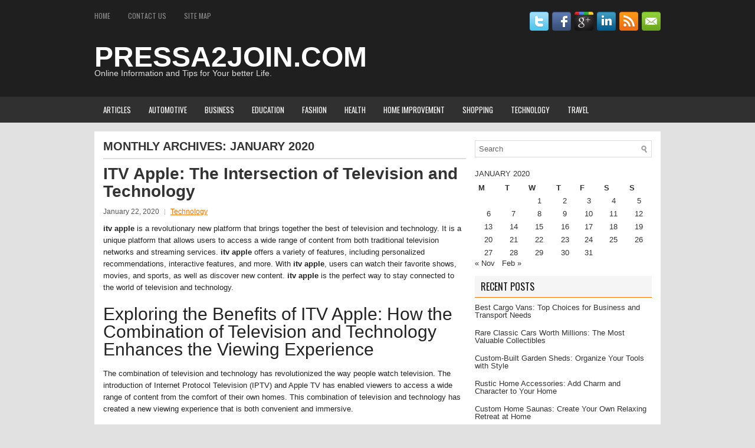

--- FILE ---
content_type: text/html; charset=UTF-8
request_url: https://pressa2join.com/2020/01/
body_size: 16529
content:
<!DOCTYPE html><html xmlns="http://www.w3.org/1999/xhtml" lang="en-US">
<head profile="http://gmpg.org/xfn/11">
<meta http-equiv="Content-Type" content="text/html; charset=UTF-8" />
<meta name="viewport" content="width=device-width, initial-scale=1.0"/>
<link rel="stylesheet" href="https://pressa2join.com/wp-content/themes/SNews/lib/css/reset.css" type="text/css" media="screen, projection" />
<link rel="stylesheet" href="https://pressa2join.com/wp-content/themes/SNews/lib/css/defaults.css" type="text/css" media="screen, projection" />
<!--[if lt IE 8]><link rel="stylesheet" href="https://pressa2join.com/wp-content/themes/SNews/lib/css/ie.css" type="text/css" media="screen, projection" /><![endif]-->

<link rel="stylesheet" href="https://pressa2join.com/wp-content/themes/SNews/style.css" type="text/css" media="screen, projection" />

<title>January 2020 &#8211; PRESSA2JOIN.COM</title>
<meta name='robots' content='max-image-preview:large' />
	<style>img:is([sizes="auto" i], [sizes^="auto," i]) { contain-intrinsic-size: 3000px 1500px }</style>
	
                                    
            <script type="text/javascript">
/* <![CDATA[ */
window._wpemojiSettings = {"baseUrl":"https:\/\/s.w.org\/images\/core\/emoji\/16.0.1\/72x72\/","ext":".png","svgUrl":"https:\/\/s.w.org\/images\/core\/emoji\/16.0.1\/svg\/","svgExt":".svg","source":{"concatemoji":"https:\/\/pressa2join.com\/wp-includes\/js\/wp-emoji-release.min.js?ver=6.8.3"}};
/*! This file is auto-generated */
!function(s,n){var o,i,e;function c(e){try{var t={supportTests:e,timestamp:(new Date).valueOf()};sessionStorage.setItem(o,JSON.stringify(t))}catch(e){}}function p(e,t,n){e.clearRect(0,0,e.canvas.width,e.canvas.height),e.fillText(t,0,0);var t=new Uint32Array(e.getImageData(0,0,e.canvas.width,e.canvas.height).data),a=(e.clearRect(0,0,e.canvas.width,e.canvas.height),e.fillText(n,0,0),new Uint32Array(e.getImageData(0,0,e.canvas.width,e.canvas.height).data));return t.every(function(e,t){return e===a[t]})}function u(e,t){e.clearRect(0,0,e.canvas.width,e.canvas.height),e.fillText(t,0,0);for(var n=e.getImageData(16,16,1,1),a=0;a<n.data.length;a++)if(0!==n.data[a])return!1;return!0}function f(e,t,n,a){switch(t){case"flag":return n(e,"\ud83c\udff3\ufe0f\u200d\u26a7\ufe0f","\ud83c\udff3\ufe0f\u200b\u26a7\ufe0f")?!1:!n(e,"\ud83c\udde8\ud83c\uddf6","\ud83c\udde8\u200b\ud83c\uddf6")&&!n(e,"\ud83c\udff4\udb40\udc67\udb40\udc62\udb40\udc65\udb40\udc6e\udb40\udc67\udb40\udc7f","\ud83c\udff4\u200b\udb40\udc67\u200b\udb40\udc62\u200b\udb40\udc65\u200b\udb40\udc6e\u200b\udb40\udc67\u200b\udb40\udc7f");case"emoji":return!a(e,"\ud83e\udedf")}return!1}function g(e,t,n,a){var r="undefined"!=typeof WorkerGlobalScope&&self instanceof WorkerGlobalScope?new OffscreenCanvas(300,150):s.createElement("canvas"),o=r.getContext("2d",{willReadFrequently:!0}),i=(o.textBaseline="top",o.font="600 32px Arial",{});return e.forEach(function(e){i[e]=t(o,e,n,a)}),i}function t(e){var t=s.createElement("script");t.src=e,t.defer=!0,s.head.appendChild(t)}"undefined"!=typeof Promise&&(o="wpEmojiSettingsSupports",i=["flag","emoji"],n.supports={everything:!0,everythingExceptFlag:!0},e=new Promise(function(e){s.addEventListener("DOMContentLoaded",e,{once:!0})}),new Promise(function(t){var n=function(){try{var e=JSON.parse(sessionStorage.getItem(o));if("object"==typeof e&&"number"==typeof e.timestamp&&(new Date).valueOf()<e.timestamp+604800&&"object"==typeof e.supportTests)return e.supportTests}catch(e){}return null}();if(!n){if("undefined"!=typeof Worker&&"undefined"!=typeof OffscreenCanvas&&"undefined"!=typeof URL&&URL.createObjectURL&&"undefined"!=typeof Blob)try{var e="postMessage("+g.toString()+"("+[JSON.stringify(i),f.toString(),p.toString(),u.toString()].join(",")+"));",a=new Blob([e],{type:"text/javascript"}),r=new Worker(URL.createObjectURL(a),{name:"wpTestEmojiSupports"});return void(r.onmessage=function(e){c(n=e.data),r.terminate(),t(n)})}catch(e){}c(n=g(i,f,p,u))}t(n)}).then(function(e){for(var t in e)n.supports[t]=e[t],n.supports.everything=n.supports.everything&&n.supports[t],"flag"!==t&&(n.supports.everythingExceptFlag=n.supports.everythingExceptFlag&&n.supports[t]);n.supports.everythingExceptFlag=n.supports.everythingExceptFlag&&!n.supports.flag,n.DOMReady=!1,n.readyCallback=function(){n.DOMReady=!0}}).then(function(){return e}).then(function(){var e;n.supports.everything||(n.readyCallback(),(e=n.source||{}).concatemoji?t(e.concatemoji):e.wpemoji&&e.twemoji&&(t(e.twemoji),t(e.wpemoji)))}))}((window,document),window._wpemojiSettings);
/* ]]> */
</script>
<style id='wp-emoji-styles-inline-css' type='text/css'>

	img.wp-smiley, img.emoji {
		display: inline !important;
		border: none !important;
		box-shadow: none !important;
		height: 1em !important;
		width: 1em !important;
		margin: 0 0.07em !important;
		vertical-align: -0.1em !important;
		background: none !important;
		padding: 0 !important;
	}
</style>
<link rel='stylesheet' id='wp-block-library-css' href='https://pressa2join.com/wp-includes/css/dist/block-library/style.min.css?ver=6.8.3' type='text/css' media='all' />
<style id='classic-theme-styles-inline-css' type='text/css'>
/*! This file is auto-generated */
.wp-block-button__link{color:#fff;background-color:#32373c;border-radius:9999px;box-shadow:none;text-decoration:none;padding:calc(.667em + 2px) calc(1.333em + 2px);font-size:1.125em}.wp-block-file__button{background:#32373c;color:#fff;text-decoration:none}
</style>
<style id='global-styles-inline-css' type='text/css'>
:root{--wp--preset--aspect-ratio--square: 1;--wp--preset--aspect-ratio--4-3: 4/3;--wp--preset--aspect-ratio--3-4: 3/4;--wp--preset--aspect-ratio--3-2: 3/2;--wp--preset--aspect-ratio--2-3: 2/3;--wp--preset--aspect-ratio--16-9: 16/9;--wp--preset--aspect-ratio--9-16: 9/16;--wp--preset--color--black: #000000;--wp--preset--color--cyan-bluish-gray: #abb8c3;--wp--preset--color--white: #ffffff;--wp--preset--color--pale-pink: #f78da7;--wp--preset--color--vivid-red: #cf2e2e;--wp--preset--color--luminous-vivid-orange: #ff6900;--wp--preset--color--luminous-vivid-amber: #fcb900;--wp--preset--color--light-green-cyan: #7bdcb5;--wp--preset--color--vivid-green-cyan: #00d084;--wp--preset--color--pale-cyan-blue: #8ed1fc;--wp--preset--color--vivid-cyan-blue: #0693e3;--wp--preset--color--vivid-purple: #9b51e0;--wp--preset--gradient--vivid-cyan-blue-to-vivid-purple: linear-gradient(135deg,rgba(6,147,227,1) 0%,rgb(155,81,224) 100%);--wp--preset--gradient--light-green-cyan-to-vivid-green-cyan: linear-gradient(135deg,rgb(122,220,180) 0%,rgb(0,208,130) 100%);--wp--preset--gradient--luminous-vivid-amber-to-luminous-vivid-orange: linear-gradient(135deg,rgba(252,185,0,1) 0%,rgba(255,105,0,1) 100%);--wp--preset--gradient--luminous-vivid-orange-to-vivid-red: linear-gradient(135deg,rgba(255,105,0,1) 0%,rgb(207,46,46) 100%);--wp--preset--gradient--very-light-gray-to-cyan-bluish-gray: linear-gradient(135deg,rgb(238,238,238) 0%,rgb(169,184,195) 100%);--wp--preset--gradient--cool-to-warm-spectrum: linear-gradient(135deg,rgb(74,234,220) 0%,rgb(151,120,209) 20%,rgb(207,42,186) 40%,rgb(238,44,130) 60%,rgb(251,105,98) 80%,rgb(254,248,76) 100%);--wp--preset--gradient--blush-light-purple: linear-gradient(135deg,rgb(255,206,236) 0%,rgb(152,150,240) 100%);--wp--preset--gradient--blush-bordeaux: linear-gradient(135deg,rgb(254,205,165) 0%,rgb(254,45,45) 50%,rgb(107,0,62) 100%);--wp--preset--gradient--luminous-dusk: linear-gradient(135deg,rgb(255,203,112) 0%,rgb(199,81,192) 50%,rgb(65,88,208) 100%);--wp--preset--gradient--pale-ocean: linear-gradient(135deg,rgb(255,245,203) 0%,rgb(182,227,212) 50%,rgb(51,167,181) 100%);--wp--preset--gradient--electric-grass: linear-gradient(135deg,rgb(202,248,128) 0%,rgb(113,206,126) 100%);--wp--preset--gradient--midnight: linear-gradient(135deg,rgb(2,3,129) 0%,rgb(40,116,252) 100%);--wp--preset--font-size--small: 13px;--wp--preset--font-size--medium: 20px;--wp--preset--font-size--large: 36px;--wp--preset--font-size--x-large: 42px;--wp--preset--spacing--20: 0.44rem;--wp--preset--spacing--30: 0.67rem;--wp--preset--spacing--40: 1rem;--wp--preset--spacing--50: 1.5rem;--wp--preset--spacing--60: 2.25rem;--wp--preset--spacing--70: 3.38rem;--wp--preset--spacing--80: 5.06rem;--wp--preset--shadow--natural: 6px 6px 9px rgba(0, 0, 0, 0.2);--wp--preset--shadow--deep: 12px 12px 50px rgba(0, 0, 0, 0.4);--wp--preset--shadow--sharp: 6px 6px 0px rgba(0, 0, 0, 0.2);--wp--preset--shadow--outlined: 6px 6px 0px -3px rgba(255, 255, 255, 1), 6px 6px rgba(0, 0, 0, 1);--wp--preset--shadow--crisp: 6px 6px 0px rgba(0, 0, 0, 1);}:where(.is-layout-flex){gap: 0.5em;}:where(.is-layout-grid){gap: 0.5em;}body .is-layout-flex{display: flex;}.is-layout-flex{flex-wrap: wrap;align-items: center;}.is-layout-flex > :is(*, div){margin: 0;}body .is-layout-grid{display: grid;}.is-layout-grid > :is(*, div){margin: 0;}:where(.wp-block-columns.is-layout-flex){gap: 2em;}:where(.wp-block-columns.is-layout-grid){gap: 2em;}:where(.wp-block-post-template.is-layout-flex){gap: 1.25em;}:where(.wp-block-post-template.is-layout-grid){gap: 1.25em;}.has-black-color{color: var(--wp--preset--color--black) !important;}.has-cyan-bluish-gray-color{color: var(--wp--preset--color--cyan-bluish-gray) !important;}.has-white-color{color: var(--wp--preset--color--white) !important;}.has-pale-pink-color{color: var(--wp--preset--color--pale-pink) !important;}.has-vivid-red-color{color: var(--wp--preset--color--vivid-red) !important;}.has-luminous-vivid-orange-color{color: var(--wp--preset--color--luminous-vivid-orange) !important;}.has-luminous-vivid-amber-color{color: var(--wp--preset--color--luminous-vivid-amber) !important;}.has-light-green-cyan-color{color: var(--wp--preset--color--light-green-cyan) !important;}.has-vivid-green-cyan-color{color: var(--wp--preset--color--vivid-green-cyan) !important;}.has-pale-cyan-blue-color{color: var(--wp--preset--color--pale-cyan-blue) !important;}.has-vivid-cyan-blue-color{color: var(--wp--preset--color--vivid-cyan-blue) !important;}.has-vivid-purple-color{color: var(--wp--preset--color--vivid-purple) !important;}.has-black-background-color{background-color: var(--wp--preset--color--black) !important;}.has-cyan-bluish-gray-background-color{background-color: var(--wp--preset--color--cyan-bluish-gray) !important;}.has-white-background-color{background-color: var(--wp--preset--color--white) !important;}.has-pale-pink-background-color{background-color: var(--wp--preset--color--pale-pink) !important;}.has-vivid-red-background-color{background-color: var(--wp--preset--color--vivid-red) !important;}.has-luminous-vivid-orange-background-color{background-color: var(--wp--preset--color--luminous-vivid-orange) !important;}.has-luminous-vivid-amber-background-color{background-color: var(--wp--preset--color--luminous-vivid-amber) !important;}.has-light-green-cyan-background-color{background-color: var(--wp--preset--color--light-green-cyan) !important;}.has-vivid-green-cyan-background-color{background-color: var(--wp--preset--color--vivid-green-cyan) !important;}.has-pale-cyan-blue-background-color{background-color: var(--wp--preset--color--pale-cyan-blue) !important;}.has-vivid-cyan-blue-background-color{background-color: var(--wp--preset--color--vivid-cyan-blue) !important;}.has-vivid-purple-background-color{background-color: var(--wp--preset--color--vivid-purple) !important;}.has-black-border-color{border-color: var(--wp--preset--color--black) !important;}.has-cyan-bluish-gray-border-color{border-color: var(--wp--preset--color--cyan-bluish-gray) !important;}.has-white-border-color{border-color: var(--wp--preset--color--white) !important;}.has-pale-pink-border-color{border-color: var(--wp--preset--color--pale-pink) !important;}.has-vivid-red-border-color{border-color: var(--wp--preset--color--vivid-red) !important;}.has-luminous-vivid-orange-border-color{border-color: var(--wp--preset--color--luminous-vivid-orange) !important;}.has-luminous-vivid-amber-border-color{border-color: var(--wp--preset--color--luminous-vivid-amber) !important;}.has-light-green-cyan-border-color{border-color: var(--wp--preset--color--light-green-cyan) !important;}.has-vivid-green-cyan-border-color{border-color: var(--wp--preset--color--vivid-green-cyan) !important;}.has-pale-cyan-blue-border-color{border-color: var(--wp--preset--color--pale-cyan-blue) !important;}.has-vivid-cyan-blue-border-color{border-color: var(--wp--preset--color--vivid-cyan-blue) !important;}.has-vivid-purple-border-color{border-color: var(--wp--preset--color--vivid-purple) !important;}.has-vivid-cyan-blue-to-vivid-purple-gradient-background{background: var(--wp--preset--gradient--vivid-cyan-blue-to-vivid-purple) !important;}.has-light-green-cyan-to-vivid-green-cyan-gradient-background{background: var(--wp--preset--gradient--light-green-cyan-to-vivid-green-cyan) !important;}.has-luminous-vivid-amber-to-luminous-vivid-orange-gradient-background{background: var(--wp--preset--gradient--luminous-vivid-amber-to-luminous-vivid-orange) !important;}.has-luminous-vivid-orange-to-vivid-red-gradient-background{background: var(--wp--preset--gradient--luminous-vivid-orange-to-vivid-red) !important;}.has-very-light-gray-to-cyan-bluish-gray-gradient-background{background: var(--wp--preset--gradient--very-light-gray-to-cyan-bluish-gray) !important;}.has-cool-to-warm-spectrum-gradient-background{background: var(--wp--preset--gradient--cool-to-warm-spectrum) !important;}.has-blush-light-purple-gradient-background{background: var(--wp--preset--gradient--blush-light-purple) !important;}.has-blush-bordeaux-gradient-background{background: var(--wp--preset--gradient--blush-bordeaux) !important;}.has-luminous-dusk-gradient-background{background: var(--wp--preset--gradient--luminous-dusk) !important;}.has-pale-ocean-gradient-background{background: var(--wp--preset--gradient--pale-ocean) !important;}.has-electric-grass-gradient-background{background: var(--wp--preset--gradient--electric-grass) !important;}.has-midnight-gradient-background{background: var(--wp--preset--gradient--midnight) !important;}.has-small-font-size{font-size: var(--wp--preset--font-size--small) !important;}.has-medium-font-size{font-size: var(--wp--preset--font-size--medium) !important;}.has-large-font-size{font-size: var(--wp--preset--font-size--large) !important;}.has-x-large-font-size{font-size: var(--wp--preset--font-size--x-large) !important;}
:where(.wp-block-post-template.is-layout-flex){gap: 1.25em;}:where(.wp-block-post-template.is-layout-grid){gap: 1.25em;}
:where(.wp-block-columns.is-layout-flex){gap: 2em;}:where(.wp-block-columns.is-layout-grid){gap: 2em;}
:root :where(.wp-block-pullquote){font-size: 1.5em;line-height: 1.6;}
</style>
<link rel='stylesheet' id='contact-form-7-css' href='https://pressa2join.com/wp-content/plugins/contact-form-7/includes/css/styles.css?ver=6.1.4' type='text/css' media='all' />
<link rel='stylesheet' id='wp-ai-content-generator-css' href='https://pressa2join.com/wp-content/plugins/gpt3-ai-content-generator-premium/public/css/wp-ai-content-generator-public.css?ver=1.8.73' type='text/css' media='all' />
<script type="text/javascript" src="https://pressa2join.com/wp-includes/js/jquery/jquery.min.js?ver=3.7.1" id="jquery-core-js"></script>
<script type="text/javascript" src="https://pressa2join.com/wp-includes/js/jquery/jquery-migrate.min.js?ver=3.4.1" id="jquery-migrate-js"></script>
<script type="text/javascript" src="https://pressa2join.com/wp-content/plugins/gpt3-ai-content-generator-premium/public/js/wp-ai-content-generator-public.js?ver=1.8.73" id="wp-ai-content-generator-js"></script>
<script type="text/javascript" src="https://pressa2join.com/wp-content/themes/SNews/lib/js/superfish.js?ver=6.8.3" id="superfish-js"></script>
<script type="text/javascript" src="https://pressa2join.com/wp-content/themes/SNews/lib/js/jquery.mobilemenu.js?ver=6.8.3" id="mobilemenu-js"></script>
<link rel="https://api.w.org/" href="https://pressa2join.com/wp-json/" /><link rel="EditURI" type="application/rsd+xml" title="RSD" href="https://pressa2join.com/xmlrpc.php?rsd" />

<!-- MagenetMonetization V: 1.0.29.3--><!-- MagenetMonetization 1 --><!-- MagenetMonetization 1.1 --><link rel="shortcut icon" href="https://pressa2join.com/wp-content/themes/SNews/images/favicon.png" type="image/x-icon" />
<link rel="alternate" type="application/rss+xml" title="PRESSA2JOIN.COM RSS Feed" href="https://pressa2join.com/feed/" />
<link rel="pingback" href="https://pressa2join.com/xmlrpc.php" />
<meta name="google-site-verification" content="lyWssUx33A0CDpKwGDuLuVunHvLzdM1eodmVBspQv_c" />
</head>

<body data-rsssl=1 class="archive date wp-theme-SNews">
    <div id="header-wrap">
        <div class="container">
            <div class="clearfix">
                			<div class="menu-primary-container"><ul id="menu-pages" class="menus menu-primary"><li id="menu-item-17" class="menu-item menu-item-type-custom menu-item-object-custom menu-item-home menu-item-17"><a href="https://pressa2join.com/">Home</a></li>
<li id="menu-item-18" class="menu-item menu-item-type-post_type menu-item-object-page menu-item-18"><a href="https://pressa2join.com/contact-us/">Contact Us</a></li>
<li id="menu-item-19" class="menu-item menu-item-type-post_type menu-item-object-page menu-item-19"><a href="https://pressa2join.com/site-map/">Site Map</a></li>
</ul></div>              <!--.primary menu--> 	
        
                <div id="top-social-profiles">
                                <ul class="widget-container"><li class="social-profiles-widget">
            <a href="" target="_blank"><img title="Twitter" alt="Twitter" src="https://pressa2join.com/wp-content/themes/SNews/images/social-profiles/twitter.png" /></a><a href="" target="_blank"><img title="Facebook" alt="Facebook" src="https://pressa2join.com/wp-content/themes/SNews/images/social-profiles/facebook.png" /></a><a href="" target="_blank"><img title="Google Plus" alt="Google Plus" src="https://pressa2join.com/wp-content/themes/SNews/images/social-profiles/gplus.png" /></a><a href="" target="_blank"><img title="LinkedIn" alt="LinkedIn" src="https://pressa2join.com/wp-content/themes/SNews/images/social-profiles/linkedin.png" /></a><a href="https://pressa2join.com/feed/" target="_blank"><img title="RSS Feed" alt="RSS Feed" src="https://pressa2join.com/wp-content/themes/SNews/images/social-profiles/rss.png" /></a><a href="" target="_blank"><img title="Email" alt="Email" src="https://pressa2join.com/wp-content/themes/SNews/images/social-profiles/email.png" /></a>            </li></ul>
                            </div>
            </div>


            <div id="header">

                <div class="logo">
                                                            <h1 class="site_title"><a href="https://pressa2join.com">PRESSA2JOIN.COM</a></h1>
                    
                                            <h2 class="site_description">Online Information and Tips for Your better Life.</h2>
                                                    </div><!-- .logo -->

                <div class="header-right">
                                    </div><!-- .header-right -->

            </div><!-- #header -->

        </div><

    </div><!-- #header-wrap -->

            <div class="clearfix">
            			        <div class="menu-secondary-container">
			<ul class="menus menu-secondary">
					<li class="cat-item cat-item-1"><a href="https://pressa2join.com/category/articles/">Articles</a>
</li>
	<li class="cat-item cat-item-4"><a href="https://pressa2join.com/category/automotive/">Automotive</a>
</li>
	<li class="cat-item cat-item-5"><a href="https://pressa2join.com/category/business/">Business</a>
</li>
	<li class="cat-item cat-item-6"><a href="https://pressa2join.com/category/education/">Education</a>
</li>
	<li class="cat-item cat-item-15"><a href="https://pressa2join.com/category/fashion/">Fashion</a>
</li>
	<li class="cat-item cat-item-7"><a href="https://pressa2join.com/category/health/">Health</a>
</li>
	<li class="cat-item cat-item-2"><a href="https://pressa2join.com/category/home-improvement/">Home Improvement</a>
</li>
	<li class="cat-item cat-item-8"><a href="https://pressa2join.com/category/shopping-and-fashion/">Shopping</a>
</li>
	<li class="cat-item cat-item-9"><a href="https://pressa2join.com/category/technology/">Technology</a>
</li>
	<li class="cat-item cat-item-10"><a href="https://pressa2join.com/category/travel/">Travel</a>
</li>
			</ul>
		</div>
                      <!--.secondary menu--> 	
                </div>
    
<div class="container">

    <div id="main">
    
            
        <div id="content">
            
                    
            <h2 class="page-title">Monthly Archives: <span>January 2020</span></h2>
        
                
    <div class="post clearfix post-6754 type-post status-publish format-standard hentry category-technology tag-itv-apple" id="post-6754">
    
        <h2 class="title"><a href="https://pressa2join.com/itv-apple-the-intersection-of-television-and-technology/" title="Permalink to ITV Apple: The Intersection of Television and Technology" rel="bookmark">ITV Apple: The Intersection of Television and Technology</a></h2>
        
        <div class="postmeta-primary">

            <span class="meta_date">January 22, 2020</span>
           &nbsp;  <span class="meta_categories"><a href="https://pressa2join.com/category/technology/" rel="category tag">Technology</a></span>

                 
        </div>
        
        <div class="entry clearfix">
            
                        
            <p><strong>itv apple</strong> is a revolutionary new platform that brings together the best of television and technology. It is a unique platform that allows users to access a wide range of content from both traditional television networks and streaming services. <strong>itv apple</strong> offers a variety of features, including personalized recommendations, interactive features, and more. With <strong>itv apple</strong>, users can watch their favorite shows, movies, and sports, as well as discover new content. <strong>itv apple</strong> is the perfect way to stay connected to the world of television and technology.</p>
<h2 id="exploring-the-benefits-of-itv-apple-how-the-combination-of-television-and-technology-enhances-the-viewing-experience-rLrELqaTcF">Exploring the Benefits of ITV Apple: How the Combination of Television and Technology Enhances the Viewing Experience</h2>
<p>The combination of television and technology has revolutionized the way people watch television. The introduction of Internet Protocol Television (IPTV) and Apple TV has enabled viewers to access a wide range of content from the comfort of their own homes. This combination of television and technology has created a new viewing experience that is both convenient and immersive.</p>
<p>IPTV is a form of television that is delivered over the internet, rather than through traditional cable or satellite services. This allows viewers to access a wide range of content, including live television, on-demand programming, and streaming services. Apple TV is a set-top box that allows users to access this content on their television. By combining IPTV and Apple TV, viewers can enjoy a wide range of content from the comfort of their own homes.</p>
<p>The combination of IPTV and Apple TV offers a number of benefits to viewers. First, it provides access to a wide range of content. With IPTV, viewers can access live television, on-demand programming, and streaming services. This allows them to watch their favorite shows and movies whenever they want. Additionally, Apple TV offers access to a variety of apps, such as Netflix, Hulu, and YouTube, which provide even more content.</p>
<p>Second, the combination of IPTV and Apple TV offers an immersive viewing experience. With Apple TV, viewers can access content in high-definition, which provides a more vivid and detailed picture. Additionally, Apple TV offers access to a variety of features, such as voice control and AirPlay, which allow viewers to control their viewing experience with ease.</p>
<p>Finally, the combination of IPTV and Apple TV offers convenience. With IPTV, viewers can access content from anywhere with an internet connection. Additionally, Apple TV allows viewers to access content from their mobile devices, such as iPhones and iPads. This makes it easy for viewers to watch their favorite shows and movies on the go.</p>
<p>The combination of IPTV and Apple TV offers a number of benefits to viewers. It provides access to a wide range of content, offers an immersive viewing experience, and offers convenience. By combining television and technology, viewers can enjoy a new viewing experience that is both convenient and immersive.</p>
<h2 id="the-impact-of-itv-apple-on-the-future-of-television-how-the-merger-of-technology-and-television-is-changing-the-way-we-watch-rLrELqaTcF">The Impact of ITV Apple on the Future of Television: How the Merger of Technology and Television is Changing the Way We Watch</h2>
<p>The merger of technology and television is changing the way we watch television, and the impact of <strong>itv apple</strong> is at the forefront of this revolution. <strong>itv apple</strong> is a joint venture between Apple and ITV, the UK’s largest commercial broadcaster. The venture combines Apple’s technology and ITV’s content to create a new streaming service that offers viewers access to a wide range of content, including live and on-demand programming.</p>
<p>The impact of <strong>itv apple</strong> on the future of television is far-reaching. The service offers viewers access to a wide range of content, including live and on-demand programming. This means that viewers can watch their favorite shows whenever they want, without having to wait for a specific time slot. This is a major shift from traditional television viewing, which is often limited to specific times and channels.</p>
<p>In addition, <strong>itv apple</strong> offers viewers access to a range of interactive features. Viewers can use their smartphones or tablets to control their viewing experience, allowing them to pause, rewind, and fast-forward through content. This is a major advantage over traditional television, which often requires viewers to wait for a specific time slot to watch their favorite shows.</p>
<p>The impact of <strong>itv apple</strong> on the future of television is also being felt in the way that content is being produced. <strong>itv apple</strong> is encouraging content creators to produce content specifically for the platform, which means that viewers can access content that is tailored to their interests. This is a major shift from traditional television, which often relies on a limited range of content that is produced for a general audience.</p>
<p>Finally, <strong>itv apple</strong> is also changing the way that viewers interact with content. The platform allows viewers to engage with content in a variety of ways, including commenting, rating, and sharing. This is a major shift from traditional television, which often does not allow viewers to interact with content in any meaningful way.</p>
<p>The impact of <strong>itv apple</strong> on the future of television is clear. The platform is changing the way that viewers access and interact with content, and is encouraging content creators to produce content specifically for the platform. This is a major shift from traditional television, and is likely to have a lasting impact on the way that we watch television in the future.</p>
<h2 id="conclusion-rLrELqaTcF">Conclusion</h2>
<p><strong>itv apple</strong> is a powerful example of how technology and television can intersect to create a unique and engaging experience for viewers. By combining the best of both worlds, <strong>itv apple</strong> has created a platform that allows viewers to access content from a variety of sources, while also providing an interactive and personalized experience. With its innovative approach to content delivery, <strong>itv apple</strong> is sure to continue to be a leader in the intersection of television and technology.</p>

        </div>
        
                <div class="readmore">
            <a href="https://pressa2join.com/itv-apple-the-intersection-of-television-and-technology/#more-6754" title="Permalink to ITV Apple: The Intersection of Television and Technology" rel="bookmark">Read More</a>
        </div>
                
    </div><!-- Post ID 6754 -->    
    <div class="post clearfix post-6868 type-post status-publish format-standard hentry category-business tag-cda-farmers-market" id="post-6868">
    
        <h2 class="title"><a href="https://pressa2join.com/cda-farmers-market-fresh-discoveries-in-coeur-dalene-idaho/" title="Permalink to CDA Farmers Market: Fresh Discoveries in Coeur d&#8217;Alene, Idaho" rel="bookmark">CDA Farmers Market: Fresh Discoveries in Coeur d&#8217;Alene, Idaho</a></h2>
        
        <div class="postmeta-primary">

            <span class="meta_date">January 19, 2020</span>
           &nbsp;  <span class="meta_categories"><a href="https://pressa2join.com/category/business/" rel="category tag">Business</a></span>

                 
        </div>
        
        <div class="entry clearfix">
            
                        
            <p>Welcome to the <strong>CDA Farmers Market</strong>: Fresh Discoveries in Coeur d&#8217;Alene, Idaho! Located in the heart of downtown Coeur d&#8217;Alene, the <strong>CDA Farmers Market</strong> is a vibrant and bustling marketplace that brings together local farmers, artisans, and food producers from all over the region. Here, you can find fresh, locally-grown produce, artisanal cheeses, handmade crafts, and much more. Whether you&#8217;re looking for a unique gift, a delicious meal, or just a fun way to spend a Saturday morning, the <strong>CDA Farmers Market</strong> has something for everyone. Come explore the market and discover all the fresh finds that Coeur d&#8217;Alene has to offer!</p>
<h2 id="exploring-the-local-bounty-of-coeur-dalenes-cda-farmers-market-a-guide-to-fresh-discoveries-UBBptwLRSx">Exploring the Local Bounty of Coeur d&#8217;Alene&#8217;s CDA Farmers Market: A Guide to Fresh Discoveries</h2>
<p>Coeur d&#8217;Alene&#8217;s <strong>CDA Farmers Market</strong> is a vibrant and bustling marketplace that offers a wide variety of fresh, locally-sourced produce, meats, cheeses, and other goods. From the moment you step foot into the market, you can feel the energy and enthusiasm of the vendors and shoppers alike. Whether you&#8217;re a local or a visitor, the <strong>CDA Farmers Market</strong> is a great place to explore and discover the bounty of the Coeur d&#8217;Alene area.</p>
<p>The <strong>CDA Farmers Market</strong> is open every Saturday from 9am to 1pm, and is located in the heart of downtown Coeur d&#8217;Alene. Here, you&#8217;ll find a wide selection of fresh fruits and vegetables, including apples, pears, tomatoes, potatoes, squash, and more. You can also find a variety of meats, cheeses, and other dairy products, as well as locally-made jams, jellies, and other preserves.</p>
<p>In addition to the fresh produce, the <strong>CDA Farmers Market</strong> also offers a variety of prepared foods, such as sandwiches, salads, and soups. There are also a number of vendors selling handmade crafts, jewelry, and other unique items. The market also features live music and entertainment, making it a great place to spend a Saturday morning.</p>
<p>The <strong>CDA Farmers Market</strong> is a great place to explore and discover the bounty of the Coeur d&#8217;Alene area. Whether you&#8217;re looking for fresh produce, prepared foods, or unique handmade items, you&#8217;re sure to find something to enjoy at the <strong>CDA Farmers Market</strong>. So come on down and explore the local bounty of Coeur d&#8217;Alene&#8217;s <strong>CDA Farmers Market</strong> – you won&#8217;t be disappointed!</p>
<h2 id="get-to-know-the-local-farmers-of-coeur-dalenes-cda-farmers-market-a-look-at-the-people-behind-the-produce-UBBptwLRSx">Get to Know the Local Farmers of Coeur d&#8217;Alene&#8217;s CDA Farmers Market: A Look at the People Behind the Produce</h2>
<p>Coeur d&#8217;Alene&#8217;s <strong>CDA Farmers Market</strong> is a vibrant and bustling marketplace that brings together local farmers and shoppers from all over the region. The market is a great way to support local farmers and get fresh, locally-grown produce. But who are the people behind the produce? Let&#8217;s take a look at some of the local farmers who make the <strong>CDA Farmers Market</strong> such a success.</p>
<p>The first farmer we&#8217;d like to introduce is John Smith. John has been farming in the Coeur d&#8217;Alene area for over 20 years. He grows a variety of fruits and vegetables, including potatoes, onions, carrots, and apples. He also raises chickens and sells eggs. John is passionate about providing the community with fresh, locally-grown produce and is always happy to answer questions about his farming practices.</p>
<p>Next, we&#8217;d like to introduce Mary Jones. Mary has been farming in the Coeur d&#8217;Alene area for over 10 years. She grows a variety of vegetables, including tomatoes, peppers, squash, and cucumbers. She also raises goats and sells goat milk and cheese. Mary is passionate about sustainable farming practices and is always happy to answer questions about her farming methods.</p>
<p>Finally, we&#8217;d like to introduce Bill Brown. Bill has been farming in the Coeur d&#8217;Alene area for over 30 years. He grows a variety of fruits and vegetables, including potatoes, onions, carrots, and apples. He also raises cows and sells beef and dairy products. Bill is passionate about providing the community with fresh, locally-grown produce and is always happy to answer questions about his farming practices.</p>
<p>These are just a few of the local farmers who make the <strong>CDA Farmers Market</strong> such a success. Each of these farmers is passionate about providing the community with fresh, locally-grown produce and is always happy to answer questions about their farming practices. So the next time you visit the <strong>CDA Farmers Market</strong>, take a moment to get to know the people behind the produce.</p>
<h2 id="conclusion-UBBptwLRSx">Conclusion</h2>
<p>The <strong>CDA Farmers Market</strong>: Fresh Discoveries in Coeur d&#8217;Alene, Idaho is a great place to find fresh, locally grown produce and other products. It is a great way to support local farmers and businesses while also getting access to fresh, healthy food. The market also offers a variety of activities and events for the whole family to enjoy. With its convenient location and wide selection of products, the <strong>CDA Farmers Market</strong> is a great place to shop for fresh, local produce and other products.</p>

        </div>
        
                <div class="readmore">
            <a href="https://pressa2join.com/cda-farmers-market-fresh-discoveries-in-coeur-dalene-idaho/#more-6868" title="Permalink to CDA Farmers Market: Fresh Discoveries in Coeur d&#8217;Alene, Idaho" rel="bookmark">Read More</a>
        </div>
                
    </div><!-- Post ID 6868 -->    
    <div class="post clearfix post-6753 type-post status-publish format-standard hentry category-home-improvement tag-retaining-wall-cost-calculator" id="post-6753">
    
        <h2 class="title"><a href="https://pressa2join.com/wall-support-understanding-retaining-wall-cost-calculator-for-projects/" title="Permalink to Wall Support: Understanding Retaining Wall Cost Calculator for Projects" rel="bookmark">Wall Support: Understanding Retaining Wall Cost Calculator for Projects</a></h2>
        
        <div class="postmeta-primary">

            <span class="meta_date">January 14, 2020</span>
           &nbsp;  <span class="meta_categories"><a href="https://pressa2join.com/category/home-improvement/" rel="category tag">Home Improvement</a></span>

                 
        </div>
        
        <div class="entry clearfix">
            
                        
            <p>Wall Support is a comprehensive online tool designed to help homeowners and contractors estimate the cost of building a retaining wall. This cost calculator takes into account the size of the wall, the materials used, and the labor costs associated with the project. It also provides helpful tips and advice on how to save money and time when building a retaining wall. With Wall Support, users can quickly and easily calculate the cost of their project and make informed decisions about their retaining wall construction.</p>
<h2 id="how-to-use-a-retaining-wall-cost-calculator-to-accurately-estimate-your-project-costs-NxZqquHAtB">How to Use a Retaining Wall Cost Calculator to Accurately Estimate Your Project Costs</h2>
<p>Accurately estimating the cost of a retaining wall project can be a difficult task. Fortunately, there are a variety of online tools available to help you calculate the cost of your project. A <strong>retaining wall cost calculator</strong> is one such tool that can help you determine the cost of materials, labor, and other associated costs.</p>
<p>To use a <strong>retaining wall cost calculator</strong>, you will need to provide some basic information about your project. This includes the type of wall you are building, the size of the wall, the materials you plan to use, and the location of the wall. Once you have entered this information, the calculator will generate an estimate of the total cost of the project.</p>
<p>When using a <strong>retaining wall cost calculator</strong>, it is important to remember that the estimates provided are only estimates. The actual cost of your project may vary depending on a variety of factors, such as the quality of the materials used, the complexity of the project, and the labor costs associated with the project. It is also important to remember that the estimates provided by the calculator do not include any additional costs such as permits or inspections.</p>
<p>By using a <strong>retaining wall cost calculator</strong>, you can get a better idea of the total cost of your project and plan accordingly. This will help you stay within your budget and ensure that your project is completed on time and within your budget.</p>
<h2 id="exploring-the-benefits-of-installing-a-retaining-wall-cost-savings-and-increased-property-value-NxZqquHAtB">Exploring the Benefits of Installing a Retaining Wall: Cost Savings and Increased Property Value</h2>
<p>Retaining walls are an increasingly popular landscaping feature that can provide a number of benefits to homeowners. Installing a retaining wall can help to save money and increase the value of a property.</p>
<p>One of the primary advantages of installing a retaining wall is cost savings. Retaining walls can help to reduce the amount of soil erosion that occurs on a property, which can help to reduce the need for costly repairs. Additionally, retaining walls can help to reduce the amount of water runoff that occurs on a property, which can help to reduce the amount of water damage that can occur. By reducing the amount of soil erosion and water runoff, homeowners can save money on costly repairs and maintenance.</p>
<p>In addition to cost savings, installing a retaining wall can also help to increase the value of a property. Retaining walls can help to create a more aesthetically pleasing landscape, which can help to increase the curb appeal of a property. Additionally, retaining walls can help to create a more functional outdoor space, which can help to increase the value of a property.</p>
<p>Overall, installing a retaining wall can provide a number of benefits to homeowners. Retaining walls can help to save money by reducing the amount of soil erosion and water runoff that occurs on a property. Additionally, retaining walls can help to increase the value of a property by creating a more aesthetically pleasing landscape and a more functional outdoor space.</p>
<h2 id="conclusion-NxZqquHAtB">Conclusion</h2>
<p>The Wall Support: Understanding <strong>retaining wall cost calculator</strong> for Projects is a great tool for anyone looking to build a retaining wall. It provides an easy-to-use interface that allows users to quickly and accurately calculate the cost of their project. The calculator also provides helpful tips and advice on how to best plan and execute a successful retaining wall project. With this tool, users can save time and money by accurately estimating the cost of their project before they begin.</p>

        </div>
        
                <div class="readmore">
            <a href="https://pressa2join.com/wall-support-understanding-retaining-wall-cost-calculator-for-projects/#more-6753" title="Permalink to Wall Support: Understanding Retaining Wall Cost Calculator for Projects" rel="bookmark">Read More</a>
        </div>
                
    </div><!-- Post ID 6753 -->    
    <div class="post clearfix post-6649 type-post status-publish format-standard hentry category-home-improvement tag-walmart-outdoor-rug" id="post-6649">
    
        <h2 class="title"><a href="https://pressa2join.com/outdoor-accents-revamping-patios-with-walmart-outdoor-rugs/" title="Permalink to Outdoor Accents: Revamping Patios with Walmart Outdoor Rugs" rel="bookmark">Outdoor Accents: Revamping Patios with Walmart Outdoor Rugs</a></h2>
        
        <div class="postmeta-primary">

            <span class="meta_date">January 11, 2020</span>
           &nbsp;  <span class="meta_categories"><a href="https://pressa2join.com/category/home-improvement/" rel="category tag">Home Improvement</a></span>

                 
        </div>
        
        <div class="entry clearfix">
            
                        
            <p>Welcome to Outdoor Accents! We are here to help you revamp your patio with Walmart outdoor rugs. Whether you are looking for a rug to add a pop of color to your outdoor space or a rug to provide comfort and warmth, Walmart has a wide selection of outdoor rugs to choose from. From traditional to modern, there is something for everyone. We will provide you with tips and tricks on how to choose the perfect outdoor rug for your patio. We will also provide you with ideas on how to style your outdoor space with the rug of your choice. So, let&#8217;s get started and make your patio the envy of the neighborhood!</p>
<h2 id="how-to-transform-your-patio-with-walmart-outdoor-rugs-a-step-by-step-guide-lgYQCnJWAk">How to Transform Your Patio with Walmart Outdoor Rugs: A Step-by-Step Guide</h2>
<p>Transform your patio into a cozy outdoor oasis with the addition of an outdoor rug. Walmart offers a wide selection of outdoor rugs in a variety of colors, sizes, and styles to fit any budget. Follow this step-by-step guide to find the perfect outdoor rug for your patio.</p>
<p>Step 1: Measure the area. Before you start shopping, measure the area of your patio where you plan to place the rug. This will help you determine the size of rug you need.</p>
<p>Step 2: Choose a style. Walmart offers a variety of outdoor rugs in different styles, from traditional to modern. Consider the overall look and feel of your patio and choose a style that complements your existing décor.</p>
<p>Step 3: Select a color. Outdoor rugs come in a variety of colors, from bright and bold to subtle and neutral. Choose a color that will stand out against your patio furniture and other décor.</p>
<p>Step 4: Choose a material. Outdoor rugs are typically made from synthetic materials such as polypropylene, nylon, or polyester. These materials are designed to withstand the elements and are easy to clean.</p>
<p>Step 5: Place the rug. Once you’ve chosen the perfect outdoor rug, it’s time to place it on your patio. Make sure the rug is centered and secure it with outdoor-safe tape or anchors to prevent it from slipping.</p>
<p>With these simple steps, you can easily transform your patio with a stylish outdoor rug from Walmart. With a wide selection of colors, sizes, and styles, you’re sure to find the perfect rug to fit your budget and style.</p>
<h2 id="5-reasons-to-invest-in-walmart-outdoor-rugs-for-your-patio-makeover-lgYQCnJWAk">5 Reasons to Invest in Walmart Outdoor Rugs for Your Patio Makeover</h2>
<p>1. Durability: Walmart outdoor rugs are designed to withstand the elements, making them a great choice for outdoor use. They are made from durable materials such as polypropylene, which is resistant to fading, mold, and mildew. This makes them a great investment for your patio makeover.</p>
<p>2. Variety: Walmart outdoor rugs come in a variety of colors, patterns, and sizes, so you can find the perfect rug to match your patio décor. Whether you’re looking for a classic striped pattern or a modern geometric design, you’ll be sure to find something that fits your style.</p>
<p>3. Affordability: Walmart outdoor rugs are an affordable way to spruce up your patio. They are much more cost-effective than buying a new patio set or furniture, and they can instantly transform the look of your outdoor space.</p>
<p>4. Easy Maintenance: Walmart outdoor rugs are easy to clean and maintain. They can be vacuumed or spot-cleaned with a mild detergent and water. This makes them a great choice for busy households that don’t have time for extensive cleaning.</p>
<p>5. Versatility: Walmart outdoor rugs can be used in a variety of ways. They can be used to define a seating area, create a cozy atmosphere, or even as a decorative accent. With so many uses, they are a great way to add style and function to your patio makeover.</p>
<h2 id="conclusion-lgYQCnJWAk">Conclusion</h2>
<p>Overall, Walmart Outdoor Rugs are a great way to revamp patios and add a touch of style and comfort to outdoor spaces. They come in a variety of colors, sizes, and styles, so there is something for everyone. They are also affordable and easy to maintain, making them a great choice for any outdoor space. With Walmart Outdoor Rugs, you can easily create a beautiful and inviting outdoor space that you and your family can enjoy for years to come.</p>

        </div>
        
                <div class="readmore">
            <a href="https://pressa2join.com/outdoor-accents-revamping-patios-with-walmart-outdoor-rugs/#more-6649" title="Permalink to Outdoor Accents: Revamping Patios with Walmart Outdoor Rugs" rel="bookmark">Read More</a>
        </div>
                
    </div><!-- Post ID 6649 -->    
    <div class="post clearfix post-6642 type-post status-publish format-standard hentry category-home-improvement tag-boys-bedrooms" id="post-6642">
    
        <h2 class="title"><a href="https://pressa2join.com/personalized-haven-designing-boys-bedrooms-for-comfort-and-style/" title="Permalink to Personalized Haven: Designing Boys Bedrooms for Comfort and Style" rel="bookmark">Personalized Haven: Designing Boys Bedrooms for Comfort and Style</a></h2>
        
        <div class="postmeta-primary">

            <span class="meta_date">January 6, 2020</span>
           &nbsp;  <span class="meta_categories"><a href="https://pressa2join.com/category/home-improvement/" rel="category tag">Home Improvement</a></span>

                 
        </div>
        
        <div class="entry clearfix">
            
                        
            <p>Welcome to Personalized Haven, your one-stop shop for designing <strong>boys bedrooms</strong> for comfort and style. We understand that <strong>boys bedrooms</strong> can be tricky to design, and we are here to help you create a space that is both comfortable and stylish. Our team of experienced designers will work with you to create a bedroom that is tailored to your son&#8217;s individual needs and tastes. We offer a wide range of design options, from traditional to modern, and we will help you select the perfect pieces to create a space that is both functional and aesthetically pleasing. Whether you are looking for a cozy retreat or a vibrant and energetic space, we have the perfect design solution for you. So let us help you create a bedroom that your son will love for years to come.</p>
<h2 id="how-to-create-a-cozy-and-stylish-boys-bedroom-tips-for-designing-a-personalized-haven-NDtbhFmdcY">How to Create a Cozy and Stylish Boys Bedroom: Tips for Designing a Personalized Haven</h2>
<p>Creating a cozy and stylish boys bedroom can be a fun and rewarding experience. With a few simple tips, you can create a personalized haven that your son will love.</p>
<p>First, consider the size of the room. If the room is small, you may want to opt for a minimalist design. Choose furniture that is functional and doesn’t take up too much space. A bed with built-in storage, a desk, and a few shelves are all you need to create a comfortable and stylish space.</p>
<p>Next, think about the color scheme. Bold colors can be great for a boys bedroom, but you should also consider softer shades. A combination of blues, greens, and grays can create a calming atmosphere. You can also add a few accent colors to add a bit of personality.</p>
<p>When it comes to decorating, don’t be afraid to get creative. Wall art, posters, and other decorations can help to personalize the space. You can also add a few items that reflect your son’s interests, such as sports memorabilia or a collection of books.</p>
<p>Finally, make sure the room is comfortable. Add a few cozy blankets and pillows to make the space inviting. You can also add a few lamps to create a warm and inviting atmosphere.</p>
<p>By following these tips, you can create a cozy and stylish boys bedroom that your son will love. With a few simple changes, you can create a personalized haven that your son will enjoy for years to come.</p>
<h2 id="making-the-most-of-small-spaces-design-ideas-for-creating-a-functional-and-stylish-boys-bedroom-NDtbhFmdcY">Making the Most of Small Spaces: Design Ideas for Creating a Functional and Stylish Boys Bedroom</h2>
<p>Creating a functional and stylish boys bedroom in a small space can be a challenge. However, with the right design ideas, you can make the most of the space you have and create a room that is both comfortable and stylish. Here are some tips for making the most of a small boys bedroom.</p>
<p>First, consider the furniture. Choose pieces that are multifunctional and can be used for multiple purposes. For example, a bed with built-in storage drawers can provide extra storage space and double as a desk. A loft bed can also be a great option for a small space, as it can provide extra sleeping space without taking up too much floor space.</p>
<p>Second, use the walls to your advantage. Wall-mounted shelves and cabinets can provide extra storage space without taking up too much floor space. You can also use the walls to hang artwork, photos, and other decorations to add a personal touch to the room.</p>
<p>Third, use bright colors to make the room appear larger. Light colors, such as white, cream, and pastels, can help to open up the space and make it appear larger. You can also use bold colors to create a fun and vibrant atmosphere.</p>
<p>Finally, use accessories to add personality to the room. Throw pillows, rugs, and curtains can all help to add a personal touch to the room. You can also use wall decals to create a unique look.</p>
<p>By following these tips, you can make the most of a small boys bedroom and create a functional and stylish space. With the right design ideas, you can create a room that is both comfortable and stylish.</p>
<h2 id="conclusion-NDtbhFmdcY">Conclusion</h2>
<p>Personalized Haven: Designing <strong>boys bedrooms</strong> for Comfort and Style is a great resource for parents looking to create a comfortable and stylish bedroom for their son. With a variety of design ideas, tips, and tricks, this book provides parents with the tools they need to create a space that is both functional and aesthetically pleasing. From choosing the right colors and furniture to creating a space that is both comfortable and stylish, this book provides parents with the guidance they need to create a bedroom that their son will love.</p>

        </div>
        
                <div class="readmore">
            <a href="https://pressa2join.com/personalized-haven-designing-boys-bedrooms-for-comfort-and-style/#more-6642" title="Permalink to Personalized Haven: Designing Boys Bedrooms for Comfort and Style" rel="bookmark">Read More</a>
        </div>
                
    </div><!-- Post ID 6642 -->            
                    
        </div><!-- #content -->
    
        <!-- MagenetMonetization 4 -->
<div id="sidebar-primary">

    <!-- MagenetMonetization 5 --><ul class="widget-container"><li id="search-2" class="widget widget_search"> 
<div id="search" title="Type and hit enter">
    <form method="get" id="searchform" action="https://pressa2join.com/"> 
        <input type="text" value="Search" 
            name="s" id="s"  onblur="if (this.value == '')  {this.value = 'Search';}"  
            onfocus="if (this.value == 'Search') {this.value = '';}" 
        />
    </form>
</div><!-- #search --></li></ul><!-- MagenetMonetization 5 --><ul class="widget-container"><li id="calendar-2" class="widget widget_calendar"><div id="calendar_wrap" class="calendar_wrap"><table id="wp-calendar" class="wp-calendar-table">
	<caption>January 2020</caption>
	<thead>
	<tr>
		<th scope="col" aria-label="Monday">M</th>
		<th scope="col" aria-label="Tuesday">T</th>
		<th scope="col" aria-label="Wednesday">W</th>
		<th scope="col" aria-label="Thursday">T</th>
		<th scope="col" aria-label="Friday">F</th>
		<th scope="col" aria-label="Saturday">S</th>
		<th scope="col" aria-label="Sunday">S</th>
	</tr>
	</thead>
	<tbody>
	<tr>
		<td colspan="2" class="pad">&nbsp;</td><td>1</td><td>2</td><td>3</td><td>4</td><td>5</td>
	</tr>
	<tr>
		<td><a href="https://pressa2join.com/2020/01/06/" aria-label="Posts published on January 6, 2020">6</a></td><td>7</td><td>8</td><td>9</td><td>10</td><td><a href="https://pressa2join.com/2020/01/11/" aria-label="Posts published on January 11, 2020">11</a></td><td>12</td>
	</tr>
	<tr>
		<td>13</td><td><a href="https://pressa2join.com/2020/01/14/" aria-label="Posts published on January 14, 2020">14</a></td><td>15</td><td>16</td><td>17</td><td>18</td><td><a href="https://pressa2join.com/2020/01/19/" aria-label="Posts published on January 19, 2020">19</a></td>
	</tr>
	<tr>
		<td>20</td><td>21</td><td><a href="https://pressa2join.com/2020/01/22/" aria-label="Posts published on January 22, 2020">22</a></td><td>23</td><td>24</td><td>25</td><td>26</td>
	</tr>
	<tr>
		<td>27</td><td>28</td><td>29</td><td>30</td><td>31</td>
		<td class="pad" colspan="2">&nbsp;</td>
	</tr>
	</tbody>
	</table><nav aria-label="Previous and next months" class="wp-calendar-nav">
		<span class="wp-calendar-nav-prev"><a href="https://pressa2join.com/2019/11/">&laquo; Nov</a></span>
		<span class="pad">&nbsp;</span>
		<span class="wp-calendar-nav-next"><a href="https://pressa2join.com/2020/02/">Feb &raquo;</a></span>
	</nav></div></li></ul><!-- MagenetMonetization 5 -->
		<ul class="widget-container"><li id="recent-posts-2" class="widget widget_recent_entries">
		<h3 class="widgettitle">Recent Posts</h3>
		<ul>
											<li>
					<a href="https://pressa2join.com/best-cargo-vans-top-choices-for-business-and-transport-needs/">Best Cargo Vans: Top Choices for Business and Transport Needs</a>
									</li>
											<li>
					<a href="https://pressa2join.com/rare-classic-cars-worth-millions-the-most-valuable-collectibles/">Rare Classic Cars Worth Millions: The Most Valuable Collectibles</a>
									</li>
											<li>
					<a href="https://pressa2join.com/custom-built-garden-sheds-organize-your-tools-with-style/">Custom-Built Garden Sheds: Organize Your Tools with Style</a>
									</li>
											<li>
					<a href="https://pressa2join.com/rustic-home-accessories-add-charm-and-character-to-your-home/">Rustic Home Accessories: Add Charm and Character to Your Home</a>
									</li>
											<li>
					<a href="https://pressa2join.com/custom-home-saunas-create-your-own-relaxing-retreat-at-home/">Custom Home Saunas: Create Your Own Relaxing Retreat at Home</a>
									</li>
					</ul>

		</li></ul><!-- MagenetMonetization 5 --><ul class="widget-container"><li id="categories-2" class="widget widget_categories"><h3 class="widgettitle">Categories</h3>
			<ul>
					<li class="cat-item cat-item-1"><a href="https://pressa2join.com/category/articles/">Articles</a>
</li>
	<li class="cat-item cat-item-4"><a href="https://pressa2join.com/category/automotive/">Automotive</a>
</li>
	<li class="cat-item cat-item-5"><a href="https://pressa2join.com/category/business/">Business</a>
</li>
	<li class="cat-item cat-item-6"><a href="https://pressa2join.com/category/education/">Education</a>
</li>
	<li class="cat-item cat-item-15"><a href="https://pressa2join.com/category/fashion/">Fashion</a>
</li>
	<li class="cat-item cat-item-7"><a href="https://pressa2join.com/category/health/">Health</a>
</li>
	<li class="cat-item cat-item-2"><a href="https://pressa2join.com/category/home-improvement/">Home Improvement</a>
</li>
	<li class="cat-item cat-item-8"><a href="https://pressa2join.com/category/shopping-and-fashion/">Shopping</a>
</li>
	<li class="cat-item cat-item-9"><a href="https://pressa2join.com/category/technology/">Technology</a>
</li>
	<li class="cat-item cat-item-10"><a href="https://pressa2join.com/category/travel/">Travel</a>
</li>
			</ul>

			</li></ul><!-- MagenetMonetization 5 --><ul class="widget-container"><li id="archives-2" class="widget widget_archive"><h3 class="widgettitle">Archives</h3>
			<ul>
					<li><a href='https://pressa2join.com/2026/01/'>January 2026</a></li>
	<li><a href='https://pressa2join.com/2025/12/'>December 2025</a></li>
	<li><a href='https://pressa2join.com/2025/11/'>November 2025</a></li>
	<li><a href='https://pressa2join.com/2025/10/'>October 2025</a></li>
	<li><a href='https://pressa2join.com/2025/09/'>September 2025</a></li>
	<li><a href='https://pressa2join.com/2025/08/'>August 2025</a></li>
	<li><a href='https://pressa2join.com/2025/07/'>July 2025</a></li>
	<li><a href='https://pressa2join.com/2025/06/'>June 2025</a></li>
	<li><a href='https://pressa2join.com/2025/05/'>May 2025</a></li>
	<li><a href='https://pressa2join.com/2025/04/'>April 2025</a></li>
	<li><a href='https://pressa2join.com/2025/03/'>March 2025</a></li>
	<li><a href='https://pressa2join.com/2025/02/'>February 2025</a></li>
	<li><a href='https://pressa2join.com/2025/01/'>January 2025</a></li>
	<li><a href='https://pressa2join.com/2024/12/'>December 2024</a></li>
	<li><a href='https://pressa2join.com/2024/11/'>November 2024</a></li>
	<li><a href='https://pressa2join.com/2024/10/'>October 2024</a></li>
	<li><a href='https://pressa2join.com/2024/09/'>September 2024</a></li>
	<li><a href='https://pressa2join.com/2024/08/'>August 2024</a></li>
	<li><a href='https://pressa2join.com/2024/07/'>July 2024</a></li>
	<li><a href='https://pressa2join.com/2024/06/'>June 2024</a></li>
	<li><a href='https://pressa2join.com/2024/05/'>May 2024</a></li>
	<li><a href='https://pressa2join.com/2024/04/'>April 2024</a></li>
	<li><a href='https://pressa2join.com/2024/03/'>March 2024</a></li>
	<li><a href='https://pressa2join.com/2024/02/'>February 2024</a></li>
	<li><a href='https://pressa2join.com/2024/01/'>January 2024</a></li>
	<li><a href='https://pressa2join.com/2023/12/'>December 2023</a></li>
	<li><a href='https://pressa2join.com/2023/11/'>November 2023</a></li>
	<li><a href='https://pressa2join.com/2023/10/'>October 2023</a></li>
	<li><a href='https://pressa2join.com/2023/09/'>September 2023</a></li>
	<li><a href='https://pressa2join.com/2023/08/'>August 2023</a></li>
	<li><a href='https://pressa2join.com/2023/07/'>July 2023</a></li>
	<li><a href='https://pressa2join.com/2023/06/'>June 2023</a></li>
	<li><a href='https://pressa2join.com/2023/05/'>May 2023</a></li>
	<li><a href='https://pressa2join.com/2023/04/'>April 2023</a></li>
	<li><a href='https://pressa2join.com/2023/03/'>March 2023</a></li>
	<li><a href='https://pressa2join.com/2023/02/'>February 2023</a></li>
	<li><a href='https://pressa2join.com/2023/01/'>January 2023</a></li>
	<li><a href='https://pressa2join.com/2022/12/'>December 2022</a></li>
	<li><a href='https://pressa2join.com/2022/11/'>November 2022</a></li>
	<li><a href='https://pressa2join.com/2022/10/'>October 2022</a></li>
	<li><a href='https://pressa2join.com/2022/09/'>September 2022</a></li>
	<li><a href='https://pressa2join.com/2022/08/'>August 2022</a></li>
	<li><a href='https://pressa2join.com/2022/07/'>July 2022</a></li>
	<li><a href='https://pressa2join.com/2022/06/'>June 2022</a></li>
	<li><a href='https://pressa2join.com/2022/04/'>April 2022</a></li>
	<li><a href='https://pressa2join.com/2022/03/'>March 2022</a></li>
	<li><a href='https://pressa2join.com/2022/02/'>February 2022</a></li>
	<li><a href='https://pressa2join.com/2022/01/'>January 2022</a></li>
	<li><a href='https://pressa2join.com/2021/12/'>December 2021</a></li>
	<li><a href='https://pressa2join.com/2021/11/'>November 2021</a></li>
	<li><a href='https://pressa2join.com/2021/10/'>October 2021</a></li>
	<li><a href='https://pressa2join.com/2021/09/'>September 2021</a></li>
	<li><a href='https://pressa2join.com/2021/08/'>August 2021</a></li>
	<li><a href='https://pressa2join.com/2021/07/'>July 2021</a></li>
	<li><a href='https://pressa2join.com/2021/06/'>June 2021</a></li>
	<li><a href='https://pressa2join.com/2021/05/'>May 2021</a></li>
	<li><a href='https://pressa2join.com/2021/04/'>April 2021</a></li>
	<li><a href='https://pressa2join.com/2021/03/'>March 2021</a></li>
	<li><a href='https://pressa2join.com/2021/02/'>February 2021</a></li>
	<li><a href='https://pressa2join.com/2021/01/'>January 2021</a></li>
	<li><a href='https://pressa2join.com/2020/12/'>December 2020</a></li>
	<li><a href='https://pressa2join.com/2020/11/'>November 2020</a></li>
	<li><a href='https://pressa2join.com/2020/10/'>October 2020</a></li>
	<li><a href='https://pressa2join.com/2020/09/'>September 2020</a></li>
	<li><a href='https://pressa2join.com/2020/08/'>August 2020</a></li>
	<li><a href='https://pressa2join.com/2020/07/'>July 2020</a></li>
	<li><a href='https://pressa2join.com/2020/06/'>June 2020</a></li>
	<li><a href='https://pressa2join.com/2020/05/'>May 2020</a></li>
	<li><a href='https://pressa2join.com/2020/04/'>April 2020</a></li>
	<li><a href='https://pressa2join.com/2020/03/'>March 2020</a></li>
	<li><a href='https://pressa2join.com/2020/02/'>February 2020</a></li>
	<li><a href='https://pressa2join.com/2020/01/' aria-current="page">January 2020</a></li>
	<li><a href='https://pressa2join.com/2019/11/'>November 2019</a></li>
	<li><a href='https://pressa2join.com/2019/10/'>October 2019</a></li>
	<li><a href='https://pressa2join.com/2019/09/'>September 2019</a></li>
	<li><a href='https://pressa2join.com/2019/08/'>August 2019</a></li>
	<li><a href='https://pressa2join.com/2019/07/'>July 2019</a></li>
	<li><a href='https://pressa2join.com/2019/06/'>June 2019</a></li>
	<li><a href='https://pressa2join.com/2019/05/'>May 2019</a></li>
	<li><a href='https://pressa2join.com/2019/04/'>April 2019</a></li>
	<li><a href='https://pressa2join.com/2019/03/'>March 2019</a></li>
	<li><a href='https://pressa2join.com/2019/02/'>February 2019</a></li>
	<li><a href='https://pressa2join.com/2019/01/'>January 2019</a></li>
			</ul>

			</li></ul>    
</div><!-- #sidebar-primary -->        
                
    </div><!-- #main -->
    
<!-- wmm d --></div>

    <div id="footer-widgets-container" class="clearfix">
    
        <div id="footer-widgets" class="clearfix">
                        <div class="footer-widget-box">
                            </div>
            
            <div class="footer-widget-box">
                            </div>
            
            <div class="footer-widget-box footer-widget-box-last">
                            </div>
        </div>
        
    </div>

    <div id="footer-container">
    
        <div id="footer">
        
            <div id="copyrights">
                 &copy; 2026  <a href="https://pressa2join.com/">PRESSA2JOIN.COM</a> 
            </div>
            
                        
            <div id="credits">Powered by <a href="http://wordpress.org/"><strong>WordPress</strong></a> | Theme Designed by: <a href="http://asexualreproductioninplants.org/seeds/">website</a>  | Thanks to <a href="http://cloneonlyvarietyseeds.net/reviews/">seeds</a>, <a href="http://geneticmodificationinplants.co.uk/example-and-reviews/">find out more</a> and <a href="http://www.cross-pollination.net/outdoor-plants/">website</a></div><!-- #credits -->
            
        </div><!-- #footer -->
        
    </div>
    
            <script type="speculationrules">
{"prefetch":[{"source":"document","where":{"and":[{"href_matches":"\/*"},{"not":{"href_matches":["\/wp-*.php","\/wp-admin\/*","\/wp-content\/uploads\/*","\/wp-content\/*","\/wp-content\/plugins\/*","\/wp-content\/themes\/SNews\/*","\/*\\?(.+)"]}},{"not":{"selector_matches":"a[rel~=\"nofollow\"]"}},{"not":{"selector_matches":".no-prefetch, .no-prefetch a"}}]},"eagerness":"conservative"}]}
</script>
<script type="text/javascript" src="https://pressa2join.com/wp-includes/js/dist/hooks.min.js?ver=4d63a3d491d11ffd8ac6" id="wp-hooks-js"></script>
<script type="text/javascript" src="https://pressa2join.com/wp-includes/js/dist/i18n.min.js?ver=5e580eb46a90c2b997e6" id="wp-i18n-js"></script>
<script type="text/javascript" id="wp-i18n-js-after">
/* <![CDATA[ */
wp.i18n.setLocaleData( { 'text direction\u0004ltr': [ 'ltr' ] } );
/* ]]> */
</script>
<script type="text/javascript" src="https://pressa2join.com/wp-content/plugins/contact-form-7/includes/swv/js/index.js?ver=6.1.4" id="swv-js"></script>
<script type="text/javascript" id="contact-form-7-js-before">
/* <![CDATA[ */
var wpcf7 = {
    "api": {
        "root": "https:\/\/pressa2join.com\/wp-json\/",
        "namespace": "contact-form-7\/v1"
    }
};
/* ]]> */
</script>
<script type="text/javascript" src="https://pressa2join.com/wp-content/plugins/contact-form-7/includes/js/index.js?ver=6.1.4" id="contact-form-7-js"></script>
<script type="text/javascript" src="https://pressa2join.com/wp-content/plugins/gpt3-ai-content-generator-premium/public/js/wpaicg-form-shortcode.js" id="wpaicg-gpt-form-js"></script>
<script type="text/javascript" id="wpaicg-init-js-extra">
/* <![CDATA[ */
var wpaicgParams = {"ajax_url":"https:\/\/pressa2join.com\/wp-admin\/admin-ajax.php","search_nonce":"40099ba1de","logged_in":"0","languages":{"source":"Sources","no_result":"No result found","wrong":"Something went wrong","prompt_strength":"Please enter a valid prompt strength value between 0 and 1.","num_inference_steps":"Please enter a valid number of inference steps value between 1 and 500.","guidance_scale":"Please enter a valid guidance scale value between 1 and 20.","error_image":"Please select least one image for generate","save_image_success":"Save images to media successfully","select_all":"Select All","unselect":"Unselect","select_save_error":"Please select least one image to save","alternative":"Alternative Text","title":"Title","edit_image":"Edit Image","caption":"Caption","description":"Description","save":"Save","removed_pdf":"Your pdf session is cleared"}};
/* ]]> */
</script>
<script type="text/javascript" src="https://pressa2join.com/wp-content/plugins/gpt3-ai-content-generator-premium/public/js/wpaicg-init.js" id="wpaicg-init-js"></script>
<script type="text/javascript" src="https://pressa2join.com/wp-content/plugins/gpt3-ai-content-generator-premium/public/js/wpaicg-chat.js" id="wpaicg-chat-script-js"></script>
<script type="text/javascript" src="https://pressa2join.com/wp-includes/js/hoverIntent.min.js?ver=1.10.2" id="hoverIntent-js"></script>

<script type='text/javascript'>
/* <![CDATA[ */
jQuery.noConflict();
jQuery(function(){ 
	jQuery('ul.menu-primary').superfish({ 
	animation: {opacity:'show'},
autoArrows:  true,
                dropShadows: false, 
                speed: 200,
                delay: 800
                });
            });
jQuery('.menu-primary-container').mobileMenu({
                defaultText: 'Menu',
                className: 'menu-primary-responsive',
                containerClass: 'menu-primary-responsive-container',
                subMenuDash: '&ndash;'
            });

jQuery(function(){ 
	jQuery('ul.menu-secondary').superfish({ 
	animation: {opacity:'show'},
autoArrows:  true,
                dropShadows: false, 
                speed: 200,
                delay: 800
                });
            });
jQuery('.menu-secondary-container').mobileMenu({
                defaultText: 'Navigation',
                className: 'menu-secondary-responsive',
                containerClass: 'menu-secondary-responsive-container',
                subMenuDash: '&ndash;'
            });

/* ]]> */
</script>
<div class="mads-block"></div></body>
</html><div class="mads-block"></div>